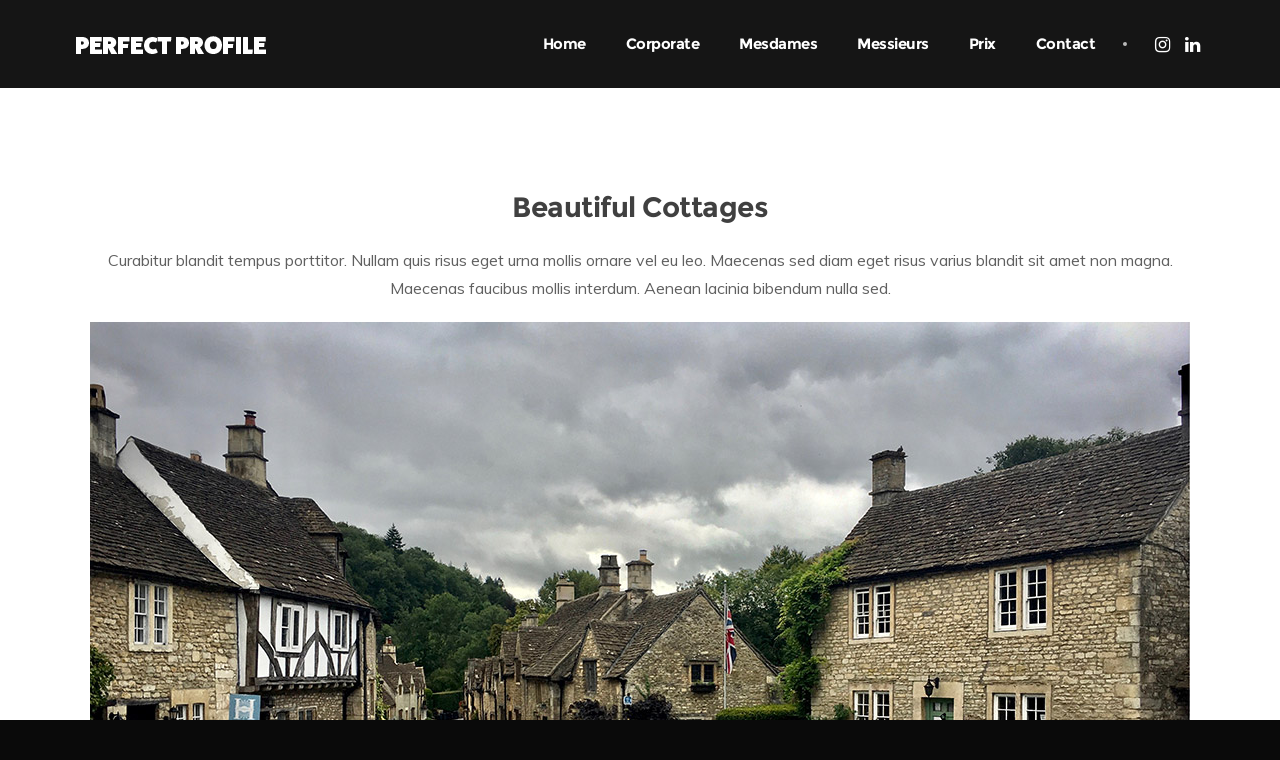

--- FILE ---
content_type: text/html; charset=UTF-8
request_url: https://www.perfect-profile.fr/portfolio/beautiful-cottages-2/
body_size: 7340
content:
<!doctype html>
<html lang="fr-FR">

<head>
	<meta charset="UTF-8">
	<meta name="viewport" content="width=device-width, initial-scale=1, maximum-scale=1">
	<link rel="pingback" href="https://www.perfect-profile.fr/xmlrpc.php" />
	<title>Beautiful Cottages &#8211; Perfect Profile</title>
<link rel='dns-prefetch' href='//fonts.googleapis.com' />
<link rel='dns-prefetch' href='//s.w.org' />
<link rel="alternate" type="application/rss+xml" title="Perfect Profile &raquo; Flux" href="https://www.perfect-profile.fr/feed/" />
<link rel="alternate" type="application/rss+xml" title="Perfect Profile &raquo; Flux des commentaires" href="https://www.perfect-profile.fr/comments/feed/" />
<link rel="alternate" type="application/rss+xml" title="Perfect Profile &raquo; Beautiful Cottages Flux des commentaires" href="https://www.perfect-profile.fr/portfolio/beautiful-cottages-2/feed/" />
		<script type="text/javascript">
			window._wpemojiSettings = {"baseUrl":"https:\/\/s.w.org\/images\/core\/emoji\/13.0.0\/72x72\/","ext":".png","svgUrl":"https:\/\/s.w.org\/images\/core\/emoji\/13.0.0\/svg\/","svgExt":".svg","source":{"concatemoji":"https:\/\/www.perfect-profile.fr\/wp-includes\/js\/wp-emoji-release.min.js?ver=5.5.17"}};
			!function(e,a,t){var n,r,o,i=a.createElement("canvas"),p=i.getContext&&i.getContext("2d");function s(e,t){var a=String.fromCharCode;p.clearRect(0,0,i.width,i.height),p.fillText(a.apply(this,e),0,0);e=i.toDataURL();return p.clearRect(0,0,i.width,i.height),p.fillText(a.apply(this,t),0,0),e===i.toDataURL()}function c(e){var t=a.createElement("script");t.src=e,t.defer=t.type="text/javascript",a.getElementsByTagName("head")[0].appendChild(t)}for(o=Array("flag","emoji"),t.supports={everything:!0,everythingExceptFlag:!0},r=0;r<o.length;r++)t.supports[o[r]]=function(e){if(!p||!p.fillText)return!1;switch(p.textBaseline="top",p.font="600 32px Arial",e){case"flag":return s([127987,65039,8205,9895,65039],[127987,65039,8203,9895,65039])?!1:!s([55356,56826,55356,56819],[55356,56826,8203,55356,56819])&&!s([55356,57332,56128,56423,56128,56418,56128,56421,56128,56430,56128,56423,56128,56447],[55356,57332,8203,56128,56423,8203,56128,56418,8203,56128,56421,8203,56128,56430,8203,56128,56423,8203,56128,56447]);case"emoji":return!s([55357,56424,8205,55356,57212],[55357,56424,8203,55356,57212])}return!1}(o[r]),t.supports.everything=t.supports.everything&&t.supports[o[r]],"flag"!==o[r]&&(t.supports.everythingExceptFlag=t.supports.everythingExceptFlag&&t.supports[o[r]]);t.supports.everythingExceptFlag=t.supports.everythingExceptFlag&&!t.supports.flag,t.DOMReady=!1,t.readyCallback=function(){t.DOMReady=!0},t.supports.everything||(n=function(){t.readyCallback()},a.addEventListener?(a.addEventListener("DOMContentLoaded",n,!1),e.addEventListener("load",n,!1)):(e.attachEvent("onload",n),a.attachEvent("onreadystatechange",function(){"complete"===a.readyState&&t.readyCallback()})),(n=t.source||{}).concatemoji?c(n.concatemoji):n.wpemoji&&n.twemoji&&(c(n.twemoji),c(n.wpemoji)))}(window,document,window._wpemojiSettings);
		</script>
		<style type="text/css">
img.wp-smiley,
img.emoji {
	display: inline !important;
	border: none !important;
	box-shadow: none !important;
	height: 1em !important;
	width: 1em !important;
	margin: 0 .07em !important;
	vertical-align: -0.1em !important;
	background: none !important;
	padding: 0 !important;
}
</style>
	<link rel='stylesheet' id='contact-form-7-css'  href='https://www.perfect-profile.fr/wp-content/plugins/contact-form-7/includes/css/styles.css?ver=5.2.2' type='text/css' media='all' />
<link rel='stylesheet' id='rs-plugin-settings-css'  href='https://www.perfect-profile.fr/wp-content/plugins/revslider/public/assets/css/rs6.css?ver=6.2.22' type='text/css' media='all' />
<style id='rs-plugin-settings-inline-css' type='text/css'>
#rs-demo-id {}
</style>
<link rel='stylesheet' id='ebor-google-font-css'  href='//fonts.googleapis.com/css?family=Muli%3A300%2C300i%2C400%2C400i%2C600%2C600i%2C700%2C700i&#038;ver=1.0.6' type='text/css' media='all' />
<link rel='stylesheet' id='bootstrap-css'  href='https://www.perfect-profile.fr/wp-content/themes/brailie/style/css/bootstrap.min.css?ver=1.0.6' type='text/css' media='all' />
<link rel='stylesheet' id='ebor-plugins-css'  href='https://www.perfect-profile.fr/wp-content/themes/brailie/style/css/plugins.css?ver=1.0.6' type='text/css' media='all' />
<link rel='stylesheet' id='ebor-icons-css'  href='https://www.perfect-profile.fr/wp-content/themes/brailie/style/type/icons.css?ver=1.0.6' type='text/css' media='all' />
<link rel='stylesheet' id='ebor-style-css'  href='https://www.perfect-profile.fr/wp-content/themes/brailie/style.css?ver=1.0.6' type='text/css' media='all' />
<style id='ebor-style-inline-css' type='text/css'>

			body {
			    font-family: Muli;
			    font-weight: 400;
			}
			.navbar {
			    font-family:  Montserrat;
			}
			.cbp-filter-item {
			    font-family:  Muli;
			}
			h1, h2, h3, h4, h5, h6 {
			    font-family: Montserrat;
			    font-weight: 700;
			}
			::-moz-selection {
			    background: #d4f1f7;
			}
			::selection {
			    background: #d4f1f7;
			}
			.overlay.color span.bg {
			    background: rgba(40, 184, 216, 0.8);
			}
			a.hover:hover {
			    border-bottom: 1px solid #1ac7dc;
			}
			a {
			    color: #1ac7dc;
			}
			a:hover,
			a:focus,
			.woocommerce a.remove:hover {
			    text-decoration: none;
			    color: #1ac7dc;
			}
			.color-wrapper {
			    background: #1ac7dc;
			}
			.navbar-nav .nav-link:hover,
			.navbar-nav .nav-link.active,
			.navbar-nav .nav-link.highlighted {
			    color: #1ac7dc;
			}
			.navbar .social-mute a:hover i,
			.woocommerce .star-rating::before,
			.woocommerce .star-rating span::before {
			    color: #1ac7dc;
			}
			.btn,
			.woocommerce #respond input#submit, 
			.woocommerce a.button, 
			.woocommerce button.button, 
			.woocommerce input.button,
			.woocommerce #respond input#submit.alt, 
			.woocommerce a.button.alt, 
			.woocommerce button.button.alt, 
			.woocommerce input.button.alt, 
			.tagcloud .tag-cloud-link {
			    background: #1ac7dc;
			}
			.btn:hover,
			.btn:focus,
			.btn:active,
			.btn.active,
			.woocommerce #respond input#submit:hover, 
			.woocommerce a.button:hover, 
			.woocommerce button.button:hover, 
			.woocommerce input.button:hover,
			.woocommerce #respond input#submit.alt:hover, 
			.woocommerce a.button.alt:hover, 
			.woocommerce button.button.alt:hover, 
			.woocommerce input.button.alt:hover {
			    background: #d63681;
			}
			.btn.btn-border {
			    border: 2px solid #1ac7dc;
			    color: #1ac7dc;
			}
			.btn.btn-border:hover,
			.btn.btn-border:focus,
			.btn.btn-border:active,
			.btn.btn-border.active {
			    border: 2px solid #1ac7dc;
			    background: #1ac7dc;
			    color: #FFF;
			}
			.btn-group .dropdown-menu>li>a:hover,
			.btn-group .dropdown-menu>li>a:focus {
			    color: #1ac7dc;
			}
			.image-list li a:hover {
			    color: #1ac7dc
			}
			.list-group-item.active {
			    background-color: #1ac7dc;
			    border-color: #1ac7dc
			}
			.cbp-filter-item.cbp-filter-item-active,
			.cbp-filter-item:hover {
			    color: #1ac7dc;
			}
			.swiper-container-wrapper .swiper-pagination .swiper-pagination-bullet:hover,
			.swiper-container-wrapper .swiper-pagination .swiper-pagination-bullet.swiper-pagination-bullet-active {
			    background: #1ac7dc
			}
			.post-title a:hover,
			.more:hover,
			.meta a:hover {
			    color: #1ac7dc;
			}
			.post-nav-wrapper a:hover {
			    color: #1ac7dc;
			}
			.sidebox a:not(.btn):hover {
			    color: #1ac7dc
			}
			#comments .info h6 a:hover {
			    color: #1ac7dc;
			}
			.social-mute a:hover i {
			    color: #1ac7dc;
			}
			.inverse-text .social-mute a:hover i {
			    color: rgba(255, 255, 255, 0.75) !important;
			}
			.icon-color {
			    color: #1ac7dc
			}
			.box.box-border:hover,
			.box.box-border:hover:before {
			    border-color: #1ac7dc
			}
			.overlay.caption-dark .meta a:hover {
			    color: #1ac7dc !important;
			}
			.accordion-wrapper.lined .card-header a:not([aria-expanded="false"]), .accordion-wrapper.lined .card-header a:hover, .accordion-wrapper.lined .card-header a.collapsed:hover {
			    color: #1ac7dc;
			    border-color: #1ac7dc;
			}
			.nav-tabs .nav-item.show .nav-link,
			.nav-tabs .nav-item .nav-link:hover,
			.nav-tabs .nav-item .nav-link.active {
			    color: #1ac7dc;
			    border-color: #1ac7dc !important;
			}
			.tooltip-inner {
			    background-color: #1ac7dc;
			}
			.tooltip.bs-tooltip-auto[x-placement^=top] .arrow::before,
			.tooltip.bs-tooltip-top .arrow::before {
			    border-top-color: #1ac7dc;
			}
			.tooltip.bs-tooltip-auto[x-placement^=right] .arrow::before,
			.tooltip.bs-tooltip-right .arrow::before {
			    border-right-color: #1ac7dc;
			}
			.tooltip.bs-tooltip-auto[x-placement^=bottom] .arrow::before,
			.tooltip.bs-tooltip-bottom .arrow::before {
			    border-bottom-color: #1ac7dc;
			}
			.tooltip.bs-tooltip-auto[x-placement^=left] .arrow::before,
			.tooltip.bs-tooltip-left .arrow::before {
			    border-left-color: #1ac7dc;
			}
			textarea:focus,
			textarea.form-control:focus,
			input[type="text"]:focus,
			input[type="password"]:focus,
			input[type="datetime"]:focus,
			input[type="datetime-local"]:focus,
			input[type="date"]:focus,
			input[type="month"]:focus,
			input[type="time"]:focus,
			input[type="week"]:focus,
			input[type="number"]:focus,
			input[type="email"]:focus,
			input[type="url"]:focus,
			input[type="search"]:focus,
			input[type="tel"]:focus,
			input[type="color"]:focus,
			.uneditable-input:focus {
			    border-color: #1ac7dc
			}
			.custom-control-input:active~.custom-control-label::before,
			.custom-checkbox .custom-control-input:checked~.custom-control-label::before,
			.custom-radio .custom-control-input:checked~.custom-control-label::before {
			    background-color: #1ac7dc
			}
			.ratings:after {
			    color: #1ac7dc;
			}
			.pagination ul>li>a:hover,
			.pagination ul>.active>a {
			    color: #1ac7dc;
			}
			.pagination.bordered ul>li>a:hover,
			.pagination.bordered ul>.active>a {
			    color: #1ac7dc;
			}
			.page-navi:not(.bg) a:hover {
			    color: #1ac7dc
			}
			.inverse-text .pagination:not(.bg) ul>li>a:hover,
			.inverse-text .page-navi:not(.bg) a:hover,
			.inverse-text .nav-tabs .nav-link:hover,
			.inverse-text .cbp-filter-item:hover {
			    color: #1ac7dc !important;
			}
			.inverse-text .accordion-wrapper.lined .card-header a:hover,
			.inverse-text .tabs-wrapper:not(.lined) .nav-tabs .nav-link:not(.active):hover {
			    color: #1ac7dc !important;
			    border-color: #1ac7dc !important;
			}
			.inverse-text .box.box-border:hover,
			.inverse-text .box.box-border:hover:before {
			    border-color: #1ac7dc
			}
			.color-default,
			.list-default>li:before,
			.list-default i {
			    color: #1ac7dc !important;
			}
			.bg-default {
			    background-color: #1ac7dc !important;
			}
			.border-default {
			    border-color: #1ac7dc !important;
			}
			.progressbar.default svg path:last-child {
			    stroke: #1ac7dc !important;
			}
			.progressbar.border.default {
			    border-color: #1ac7dc !important;
			}
			.circle.default .progressbar-text {
			    color: #1ac7dc !important;
			}
			@media (min-width: 992px) {
			    .navbar-nav>li>.dropdown-menu {
			        border-top: 2px solid #1ac7dc;
			    }
			}
			.btn-instagram-banner:before {
				content: Follow me @ Instagram;
			}
			.light-wrapper {
			    background: #ffffff;
			}
			.gray-wrapper {
			    background: #f7f8fc;
			}
			.dark-wrapper {
			    background: #181818;
			}
			footer.dark-wrapper {
			    background: #151515;
			}
			.sub-footer.dark-wrapper {
			    background: #111111;
			}
		
</style>
<script type='text/javascript' src='https://www.perfect-profile.fr/wp-includes/js/jquery/jquery.js?ver=1.12.4-wp' id='jquery-core-js'></script>
<script type='text/javascript' src='https://www.perfect-profile.fr/wp-content/plugins/revslider/public/assets/js/rbtools.min.js?ver=6.2.22' id='tp-tools-js'></script>
<script type='text/javascript' src='https://www.perfect-profile.fr/wp-content/plugins/revslider/public/assets/js/rs6.min.js?ver=6.2.22' id='revmin-js'></script>
<link rel="https://api.w.org/" href="https://www.perfect-profile.fr/wp-json/" /><link rel="EditURI" type="application/rsd+xml" title="RSD" href="https://www.perfect-profile.fr/xmlrpc.php?rsd" />
<link rel="wlwmanifest" type="application/wlwmanifest+xml" href="https://www.perfect-profile.fr/wp-includes/wlwmanifest.xml" /> 
<link rel='prev' title='Surreal Shots' href='https://www.perfect-profile.fr/portfolio/surreal-shots-2-2/' />
<link rel='next' title='Lovely Cats' href='https://www.perfect-profile.fr/portfolio/lovely-cats-2/' />
<meta name="generator" content="WordPress 5.5.17" />
<link rel="canonical" href="https://www.perfect-profile.fr/portfolio/beautiful-cottages-2/" />
<link rel='shortlink' href='https://www.perfect-profile.fr/?p=2940' />
<link rel="alternate" type="application/json+oembed" href="https://www.perfect-profile.fr/wp-json/oembed/1.0/embed?url=https%3A%2F%2Fwww.perfect-profile.fr%2Fportfolio%2Fbeautiful-cottages-2%2F" />
<link rel="alternate" type="text/xml+oembed" href="https://www.perfect-profile.fr/wp-json/oembed/1.0/embed?url=https%3A%2F%2Fwww.perfect-profile.fr%2Fportfolio%2Fbeautiful-cottages-2%2F&#038;format=xml" />
<style type="text/css">.recentcomments a{display:inline !important;padding:0 !important;margin:0 !important;}</style><meta name="generator" content="Powered by WPBakery Page Builder - drag and drop page builder for WordPress."/>
<style type="text/css" id="custom-background-css">
body.custom-background { background-color: #0a0a0a; }
</style>
	<meta name="generator" content="Powered by Slider Revolution 6.2.22 - responsive, Mobile-Friendly Slider Plugin for WordPress with comfortable drag and drop interface." />
<link rel="icon" href="https://www.perfect-profile.fr/wp-content/uploads/2020/09/cropped-Perfect-Profile-Portrait-professionnel-Paris-Icone-Dark-512x512-1-1-32x32.jpg" sizes="32x32" />
<link rel="icon" href="https://www.perfect-profile.fr/wp-content/uploads/2020/09/cropped-Perfect-Profile-Portrait-professionnel-Paris-Icone-Dark-512x512-1-1-192x192.jpg" sizes="192x192" />
<link rel="apple-touch-icon" href="https://www.perfect-profile.fr/wp-content/uploads/2020/09/cropped-Perfect-Profile-Portrait-professionnel-Paris-Icone-Dark-512x512-1-1-180x180.jpg" />
<meta name="msapplication-TileImage" content="https://www.perfect-profile.fr/wp-content/uploads/2020/09/cropped-Perfect-Profile-Portrait-professionnel-Paris-Icone-Dark-512x512-1-1-270x270.jpg" />
<script type="text/javascript">function setREVStartSize(e){
			//window.requestAnimationFrame(function() {				 
				window.RSIW = window.RSIW===undefined ? window.innerWidth : window.RSIW;	
				window.RSIH = window.RSIH===undefined ? window.innerHeight : window.RSIH;	
				try {								
					var pw = document.getElementById(e.c).parentNode.offsetWidth,
						newh;
					pw = pw===0 || isNaN(pw) ? window.RSIW : pw;
					e.tabw = e.tabw===undefined ? 0 : parseInt(e.tabw);
					e.thumbw = e.thumbw===undefined ? 0 : parseInt(e.thumbw);
					e.tabh = e.tabh===undefined ? 0 : parseInt(e.tabh);
					e.thumbh = e.thumbh===undefined ? 0 : parseInt(e.thumbh);
					e.tabhide = e.tabhide===undefined ? 0 : parseInt(e.tabhide);
					e.thumbhide = e.thumbhide===undefined ? 0 : parseInt(e.thumbhide);
					e.mh = e.mh===undefined || e.mh=="" || e.mh==="auto" ? 0 : parseInt(e.mh,0);		
					if(e.layout==="fullscreen" || e.l==="fullscreen") 						
						newh = Math.max(e.mh,window.RSIH);					
					else{					
						e.gw = Array.isArray(e.gw) ? e.gw : [e.gw];
						for (var i in e.rl) if (e.gw[i]===undefined || e.gw[i]===0) e.gw[i] = e.gw[i-1];					
						e.gh = e.el===undefined || e.el==="" || (Array.isArray(e.el) && e.el.length==0)? e.gh : e.el;
						e.gh = Array.isArray(e.gh) ? e.gh : [e.gh];
						for (var i in e.rl) if (e.gh[i]===undefined || e.gh[i]===0) e.gh[i] = e.gh[i-1];
											
						var nl = new Array(e.rl.length),
							ix = 0,						
							sl;					
						e.tabw = e.tabhide>=pw ? 0 : e.tabw;
						e.thumbw = e.thumbhide>=pw ? 0 : e.thumbw;
						e.tabh = e.tabhide>=pw ? 0 : e.tabh;
						e.thumbh = e.thumbhide>=pw ? 0 : e.thumbh;					
						for (var i in e.rl) nl[i] = e.rl[i]<window.RSIW ? 0 : e.rl[i];
						sl = nl[0];									
						for (var i in nl) if (sl>nl[i] && nl[i]>0) { sl = nl[i]; ix=i;}															
						var m = pw>(e.gw[ix]+e.tabw+e.thumbw) ? 1 : (pw-(e.tabw+e.thumbw)) / (e.gw[ix]);					
						newh =  (e.gh[ix] * m) + (e.tabh + e.thumbh);
					}				
					if(window.rs_init_css===undefined) window.rs_init_css = document.head.appendChild(document.createElement("style"));					
					document.getElementById(e.c).height = newh+"px";
					window.rs_init_css.innerHTML += "#"+e.c+"_wrapper { height: "+newh+"px }";				
				} catch(e){
					console.log("Failure at Presize of Slider:" + e)
				}					   
			//});
		  };</script>
		<style type="text/css" id="wp-custom-css">
			@import url('https://fonts.googleapis.com/css?family=IBM+Plex+Sans+Condensed:400,500,600,700|EB+Garamond:400,500,600,700');		</style>
		<noscript><style> .wpb_animate_when_almost_visible { opacity: 1; }</style></noscript></head>

<body class="portfolio-template-default single single-portfolio postid-2940 single-format-standard custom-background wpb-js-composer js-comp-ver-6.3.0 vc_responsive">

<div class="content-wrapper no-margin">
  
<nav class="navbar solid nav-wrapper-dark inverse-text navbar-expand-lg">
	<div class="container">
		
<div class="navbar-header">

	<div class="navbar-brand">
		<a href="https://www.perfect-profile.fr/">
			<img 
				src="#" 
				srcset="https://www.perfect-profile.fr/wp-content/uploads/2020/09/Perfect-Profile-Portrait-professionnel-Paris-Logo-Light-200x24-1.png 1x, https://www.perfect-profile.fr/wp-content/uploads/2020/09/Perfect-Profile-Portrait-professionnel-Paris-Logo-Light-Retina-400x48-1.png 2x" 
				alt="Perfect Profile" 
				class="logo-light"
			/>
			<img 
				src="#" 
				srcset="https://www.perfect-profile.fr/wp-content/uploads/2020/09/Perfect-Profile-Portrait-professionnel-Paris-Logo-Dark-200x24-1.png 1x, https://www.perfect-profile.fr/wp-content/uploads/2020/09/Perfect-Profile-Portrait-professionnel-Paris-Logo-Dark-Retina-400x48-1.png 2x" 
				alt="Perfect Profile" 
				class="logo-dark"
			/>
		</a>
	</div>
	
	<div class="navbar-hamburger ml-auto d-lg-none d-xl-none">
		<button class="hamburger animate" data-toggle="collapse" data-target=".navbar-collapse"><span></span></button>
	</div> 
	
</div><!-- /.navbar-header --><div class="navbar-collapse collapse">
	
	<ul class="nav navbar-nav ml-auto"><li itemscope="itemscope" itemtype="https://www.schema.org/SiteNavigationElement" id="menu-item-4028" class="menu-item menu-item-type-post_type menu-item-object-page menu-item-home menu-item-4028 nav-item"><a title="Home" href="https://www.perfect-profile.fr/" class="nav-link scroll">Home</a></li>
<li itemscope="itemscope" itemtype="https://www.schema.org/SiteNavigationElement" id="menu-item-3713" class="menu-item menu-item-type-post_type menu-item-object-page menu-item-3713 nav-item"><a title="Corporate" href="https://www.perfect-profile.fr/corporate/" class="nav-link scroll">Corporate</a></li>
<li itemscope="itemscope" itemtype="https://www.schema.org/SiteNavigationElement" id="menu-item-3715" class="menu-item menu-item-type-post_type menu-item-object-page menu-item-3715 nav-item"><a title="Mesdames" href="https://www.perfect-profile.fr/mesdames/" class="nav-link scroll">Mesdames</a></li>
<li itemscope="itemscope" itemtype="https://www.schema.org/SiteNavigationElement" id="menu-item-3714" class="menu-item menu-item-type-post_type menu-item-object-page menu-item-3714 nav-item"><a title="Messieurs" href="https://www.perfect-profile.fr/messieurs/" class="nav-link scroll">Messieurs</a></li>
<li itemscope="itemscope" itemtype="https://www.schema.org/SiteNavigationElement" id="menu-item-4030" class="menu-item menu-item-type-post_type menu-item-object-page menu-item-4030 nav-item"><a title="Prix" href="https://www.perfect-profile.fr/prix/" class="nav-link scroll">Prix</a></li>
<li itemscope="itemscope" itemtype="https://www.schema.org/SiteNavigationElement" id="menu-item-3987" class="menu-item menu-item-type-post_type menu-item-object-page menu-item-3987 nav-item"><a title="Contact" href="https://www.perfect-profile.fr/contact/" class="nav-link scroll">Contact</a></li>
</ul>	
	<div class="navbar-divider"></div>
	
	<ul class="social social-mute social-s">
	
					<li>
						<a href="https://www.instagram.com/kossaproductions" target="_blank">
							<i class="fa fa-instagram"></i>
						</a>
					</li>
				
					<li>
						<a href="https://www.linkedin.com/in/julien-tavitian-kossarov" target="_blank">
							<i class="fa fa-linkedin"></i>
						</a>
					</li>
				</ul>			
</div><!--/.nav-collapse -->	</div><!-- /.container --> 
</nav><!-- /.navbar -->
<div class="wrapper light-wrapper">
	
	<div class="container inner">
		<h1 class="section-title text-center">Beautiful Cottages</h1><p style="text-align: center;">Curabitur blandit tempus porttitor. Nullam quis risus eget urna mollis ornare vel eu leo. Maecenas sed diam eget risus varius blandit sit amet non magna. Maecenas faucibus mollis interdum. Aenean lacinia bibendum nulla sed.</p>
<p><img loading="lazy" class="aligncenter size-full wp-image-2082" src="http://www.perfect-profile.fr/wp-content/uploads/2018/07/tg5-1.jpg" alt="" width="1100" height="619" /><img loading="lazy" class="aligncenter size-full wp-image-2081" src="http://www.perfect-profile.fr/wp-content/uploads/2018/07/tg5-2.jpg" alt="" width="640" height="800" /><img loading="lazy" class="aligncenter size-full wp-image-2080" src="http://www.perfect-profile.fr/wp-content/uploads/2018/07/tg5-3.jpg" alt="" width="1016" height="800" /><img loading="lazy" class="aligncenter size-full wp-image-2079" src="http://www.perfect-profile.fr/wp-content/uploads/2018/07/tg5-4.jpg" alt="" width="1000" height="664" /><img loading="lazy" class="aligncenter size-full wp-image-2078" src="http://www.perfect-profile.fr/wp-content/uploads/2018/07/tg5-5.jpg" alt="" width="1100" height="731" /><img loading="lazy" class="aligncenter size-full wp-image-2077" src="http://www.perfect-profile.fr/wp-content/uploads/2018/07/tg5-6.jpg" alt="" width="1050" height="700" /><img loading="lazy" class="aligncenter size-full wp-image-2076" src="http://www.perfect-profile.fr/wp-content/uploads/2018/07/tg5-7.jpg" alt="" width="1000" height="667" /><img loading="lazy" class="aligncenter size-full wp-image-2075" src="http://www.perfect-profile.fr/wp-content/uploads/2018/07/tg5-8.jpg" alt="" width="1000" height="667" /><img loading="lazy" class="aligncenter size-full wp-image-2074" src="http://www.perfect-profile.fr/wp-content/uploads/2018/07/tg5-9.jpg" alt="" width="599" height="900" /><img loading="lazy" class="aligncenter size-full wp-image-2073" src="http://www.perfect-profile.fr/wp-content/uploads/2018/07/tg5-10.jpg" alt="" width="1100" height="795" /></p>
<div class="clearfix"></div>	</div><!-- /.container --> 
	
	
<div class="space20"></div>

<div class="container">
	<ul class="basic-gallery text-center">
		<li data-aos="fade-up"><img width="1100" height="619" src="https://www.perfect-profile.fr/wp-content/uploads/2018/07/tg5-1.jpg" class="attachment-full size-full" alt="" loading="lazy" /></li><li data-aos="fade-up"><img width="640" height="800" src="https://www.perfect-profile.fr/wp-content/uploads/2018/07/tg5-2.jpg" class="attachment-full size-full" alt="" loading="lazy" /></li><li data-aos="fade-up"><img width="1016" height="800" src="https://www.perfect-profile.fr/wp-content/uploads/2018/07/tg5-3.jpg" class="attachment-full size-full" alt="" loading="lazy" /></li><li data-aos="fade-up"><img width="1000" height="664" src="https://www.perfect-profile.fr/wp-content/uploads/2018/07/tg5-4.jpg" class="attachment-full size-full" alt="" loading="lazy" /></li><li data-aos="fade-up"><img width="1100" height="731" src="https://www.perfect-profile.fr/wp-content/uploads/2018/07/tg5-5.jpg" class="attachment-full size-full" alt="" loading="lazy" /></li><li data-aos="fade-up"><img width="1050" height="700" src="https://www.perfect-profile.fr/wp-content/uploads/2018/07/tg5-6.jpg" class="attachment-full size-full" alt="" loading="lazy" /></li><li data-aos="fade-up"><img width="1000" height="667" src="https://www.perfect-profile.fr/wp-content/uploads/2018/07/tg5-7.jpg" class="attachment-full size-full" alt="" loading="lazy" /></li><li data-aos="fade-up"><img width="1000" height="667" src="https://www.perfect-profile.fr/wp-content/uploads/2018/07/tg5-8.jpg" class="attachment-full size-full" alt="" loading="lazy" /></li><li data-aos="fade-up"><img width="599" height="900" src="https://www.perfect-profile.fr/wp-content/uploads/2018/07/tg5-9.jpg" class="attachment-full size-full" alt="" loading="lazy" /></li><li data-aos="fade-up"><img width="1100" height="795" src="https://www.perfect-profile.fr/wp-content/uploads/2018/07/tg5-10.jpg" class="attachment-full size-full" alt="" loading="lazy" /></li>	</ul>
</div>

	
</div><!-- /.wrapper -->
  

<div class="wrapper gray-wrapper navigation">
	<div class="container inner pt-70 pb-60 d-flex">
		
					<a href="https://www.perfect-profile.fr/portfolio/surreal-shots-2-2/" class="btn btn-full-rounded btn-icon btn-icon-left">
				<i class="fa fa-angle-double-left"></i>
				Prev Project			</a> 
					
					<a href="https://www.perfect-profile.fr/portfolio/lovely-cats-2/" class="btn btn-full-rounded btn-icon btn-icon-right">
				Next Project				<i class="fa fa-angle-double-right"></i>
			</a>
				
		<div class="btn-group share-button ml-auto">
			<a href="#" class="btn btn-full-rounded btn-icon btn-icon-left btn-red dropdown-toggle" data-toggle="dropdown">
				<i class="fa fa-heart"></i>
				Share			</a>
			<ul class="dropdown-menu">
				<li>
					<a href="#" class="goodshare" data-type="fb"><i class="fa fa-facebook"></i>Facebook</a>
				</li>
				<li>
					<a href="#" class="goodshare" data-type="tw"><i class="fa fa-twitter"></i>Twitter</a>
				</li>
				<li>
					<a href="#" class="goodshare" data-type="pt"><i class="fa fa-pinterest"></i>Pinterest</a>
				</li>
				<li>
					<a href="#" class="goodshare" data-type="gp"><i class="fa fa-google-plus"></i>Google+</a>
				</li>
				<li>
					<a href="#" class="goodshare" data-type="tm"><i class="fa fa-tumblr"></i>Tumblr</a>
				</li>
			</ul><!-- /.dropdown-menu -->
		</div><!-- /.btn-group -->
		
	</div><!-- /.container -->
</div><!-- /.wrapper --><footer class="dark-wrapper inverse-text">
	<div class="sub-footer">
		<div class="container inner text-center"> 
		
			
<div class="footer-logo">
	<img 
		src="#" 
		srcset="https://www.perfect-profile.fr/wp-content/uploads/2020/09/Perfect-Profile-Portrait-professionnel-Paris-Logo-Light-200x24-1.png 1x, https://www.perfect-profile.fr/wp-content/uploads/2020/09/Perfect-Profile-Portrait-professionnel-Paris-Logo-Light-Retina-400x48-1.png 2x" 
		alt="Perfect Profile" 
		class="logo-light"
	/>
	<img 
		src="#" 
		srcset="https://www.perfect-profile.fr/wp-content/uploads/2020/09/Perfect-Profile-Portrait-professionnel-Paris-Logo-Dark-200x24-1.png 1x, https://www.perfect-profile.fr/wp-content/uploads/2020/09/Perfect-Profile-Portrait-professionnel-Paris-Logo-Dark-Retina-400x48-1.png 2x" 
		alt="Perfect Profile" 
		class="logo-dark"
	/>
</div>			
			<div class="space25"></div>
			
			<p>© Copyright 2022 Perfect Profile - <a href="https://www.perfect-profile.fr/mentions-legales/">Mentions légales</a>.</p>
			
			<div class="space30"></div>
			
			<ul class="social social-bg social-s">
	
					<li>
						<a href="https://www.instagram.com/kossaproductions" target="_blank">
							<i class="fa fa-instagram"></i>
						</a>
					</li>
				
					<li>
						<a href="https://www.linkedin.com/in/julien-tavitian-kossarov" target="_blank">
							<i class="fa fa-linkedin"></i>
						</a>
					</li>
				</ul>		
		</div><!-- /.container --> 
	</div><!-- /.sub-footer --> 
</footer>  
</div><!-- /.content-wrapper --> 

<a href="#0" class="slide-portfolio-item-content-close"></a>

<div class="modal inverse-text modal-transparent faded right-click-modal" id="myModal9999" tabindex="-1" role="dialog">
	
	<a href="#" class="modal-close" data-dismiss="modal" aria-label="Close"></a>
	
	<div class="modal-dialog modal-lg align-self-center mx-auto" role="document">
		<div class="modal-content text-center">
			
			<h2><div>© Copyright ! Il est temps d'avoir le votre.</div>
<a class="btn btn-full-rounded" href="https://www.perfect-profile.fr/contact/">Contact</a></h2>

		</div>
	</div>
	
</div><!--/.modal --><script type='text/javascript' id='contact-form-7-js-extra'>
/* <![CDATA[ */
var wpcf7 = {"apiSettings":{"root":"https:\/\/www.perfect-profile.fr\/wp-json\/contact-form-7\/v1","namespace":"contact-form-7\/v1"}};
/* ]]> */
</script>
<script type='text/javascript' src='https://www.perfect-profile.fr/wp-content/plugins/contact-form-7/includes/js/scripts.js?ver=5.2.2' id='contact-form-7-js'></script>
<script type='text/javascript' src='https://www.perfect-profile.fr/wp-content/themes/brailie/style/js/popper.min.js?ver=1.0.6' id='jquery-popper-js'></script>
<script type='text/javascript' src='https://www.perfect-profile.fr/wp-content/themes/brailie/style/js/goodshare.js?ver=1.0.6' id='jquery-goodshare-js'></script>
<script type='text/javascript' src='https://www.perfect-profile.fr/wp-content/themes/brailie/style/js/bootstrap.min.js?ver=1.0.6' id='bootstrap-js'></script>
<script type='text/javascript' src='https://www.perfect-profile.fr/wp-content/themes/brailie/style/js/smartmenus.js?ver=1.0.6' id='smartmenus-js'></script>
<script type='text/javascript' src='https://www.perfect-profile.fr/wp-content/themes/brailie/style/js/collage-plus.js?ver=1.0.6' id='collage-plus-js'></script>
<script type='text/javascript' src='https://www.perfect-profile.fr/wp-content/themes/brailie/style/js/footer-reveal.js?ver=1.0.6' id='footer-reveal-js'></script>
<script type='text/javascript' src='https://www.perfect-profile.fr/wp-content/themes/brailie/style/js/iscroll.js?ver=1.0.6' id='iscroll-js'></script>
<script type='text/javascript' src='https://www.perfect-profile.fr/wp-content/themes/brailie/style/js/backstretch.js?ver=1.0.6' id='backstretch-js'></script>
<script type='text/javascript' src='https://www.perfect-profile.fr/wp-content/themes/brailie/style/js/easing.js?ver=1.0.6' id='easing-js'></script>
<script type='text/javascript' src='https://www.perfect-profile.fr/wp-content/themes/brailie/style/js/slide-portfolio.js?ver=1.0.6' id='slide-portfolio-js'></script>
<script type='text/javascript' src='https://www.perfect-profile.fr/wp-content/themes/brailie/style/js/cocoen.js?ver=1.0.6' id='cocoen-js'></script>
<script type='text/javascript' src='https://www.perfect-profile.fr/wp-content/themes/brailie/style/js/swiper.js?ver=1.0.6' id='swiper-js'></script>
<script type='text/javascript' src='https://www.perfect-profile.fr/wp-content/themes/brailie/style/js/images-loaded.js?ver=1.0.6' id='images-loaded-js'></script>
<script type='text/javascript' src='https://www.perfect-profile.fr/wp-content/plugins/js_composer/assets/lib/bower/isotope/dist/isotope.pkgd.min.js?ver=6.3.0' id='isotope-js'></script>
<script type='text/javascript' src='https://www.perfect-profile.fr/wp-content/themes/brailie/style/js/flickr-feed.js?ver=1.0.6' id='flickr-feed-js'></script>
<script type='text/javascript' src='https://www.perfect-profile.fr/wp-content/themes/brailie/style/js/typer.js?ver=1.0.6' id='typer-js'></script>
<script type='text/javascript' src='https://www.perfect-profile.fr/wp-content/themes/brailie/style/js/mousewheel.js?ver=1.0.6' id='mousehweel-js'></script>
<script type='text/javascript' src='https://www.perfect-profile.fr/wp-content/themes/brailie/style/js/lightwheel.js?ver=1.0.6' id='lightwheel-js'></script>
<script type='text/javascript' src='https://www.perfect-profile.fr/wp-content/themes/brailie/style/js/scrollup.js?ver=1.0.6' id='scrollup-js'></script>
<script type='text/javascript' src='https://www.perfect-profile.fr/wp-content/themes/brailie/style/js/countdown.js?ver=1.0.6' id='countdown-js'></script>
<script type='text/javascript' src='https://www.perfect-profile.fr/wp-content/themes/brailie/style/js/progressbar.js?ver=1.0.6' id='progressbar-js'></script>
<script type='text/javascript' src='https://www.perfect-profile.fr/wp-content/themes/brailie/style/js/counter-up.js?ver=1.0.6' id='counter-up-js'></script>
<script type='text/javascript' src='https://www.perfect-profile.fr/wp-content/themes/brailie/style/js/waypoints.js?ver=1.0.6' id='waypoints-js'></script>
<script type='text/javascript' src='https://www.perfect-profile.fr/wp-content/themes/brailie/style/js/plyr.js?ver=1.0.6' id='plyr-js'></script>
<script type='text/javascript' src='https://www.perfect-profile.fr/wp-content/themes/brailie/style/js/aos.js?ver=1.0.6' id='aos-js'></script>
<script type='text/javascript' src='https://www.perfect-profile.fr/wp-content/themes/brailie/style/js/picturefill.js?ver=1.0.6' id='picturefill-js'></script>
<script type='text/javascript' src='https://www.perfect-profile.fr/wp-content/themes/brailie/style/js/hamburger.js?ver=1.0.6' id='hamburger-js'></script>
<script type='text/javascript' src='https://www.perfect-profile.fr/wp-content/themes/brailie/style/js/headhesive.js?ver=1.0.6' id='headhesive-js'></script>
<script type='text/javascript' src='https://www.perfect-profile.fr/wp-content/themes/brailie/style/js/cube-portfolio.js?ver=1.0.6' id='cube-portfolio-js'></script>
<script type='text/javascript' id='ebor-scripts-js-extra'>
/* <![CDATA[ */
var brailie_data = {"use_right_click_protection":"yes","smooth_scroll_offset":"90"};
/* ]]> */
</script>
<script type='text/javascript' src='https://www.perfect-profile.fr/wp-content/themes/brailie/style/js/scripts.js?ver=1.0.6' id='ebor-scripts-js'></script>
<script type='text/javascript' src='https://www.perfect-profile.fr/wp-includes/js/comment-reply.min.js?ver=5.5.17' id='comment-reply-js'></script>
<script type='text/javascript' src='https://www.perfect-profile.fr/wp-includes/js/wp-embed.min.js?ver=5.5.17' id='wp-embed-js'></script>
</body>
</html>

--- FILE ---
content_type: application/javascript
request_url: https://www.perfect-profile.fr/wp-content/themes/brailie/style/js/slide-portfolio.js?ver=1.0.6
body_size: 725
content:
jQuery(document).ready(function($){
	var is_firefox = navigator.userAgent.indexOf('Firefox') > -1;

	//open team-member bio
	$('#slide-portfolio').find('a.slide-portfolio-item').on('click', function(event){
		event.preventDefault();
		var selected_member = $(this).data('type');
		$('.slide-portfolio-item-content.'+selected_member+' img').each(function(){
			jQuery(this).attr('src', jQuery(this).attr('data-src'));
		});
		$('.slide-portfolio-item-content.'+selected_member+'').addClass('slide-in');
		$('.slide-portfolio-item-content-close').addClass('is-visible');
		$('.banner--stick').addClass('d-none');

		// firefox transitions break when parent overflow is changed, so we need to wait for the end of the trasition to give the body an overflow hidden
		if( is_firefox ) {
			$('main').addClass('slide-out').one('webkitTransitionEnd otransitionend oTransitionEnd msTransitionEnd transitionend', function(){
				$('body').addClass('overflow-hidden');
			});
		} else {
			$('main').addClass('slide-out');
			$('body').addClass('overflow-hidden');
		}		
		var $elements = jQuery('[data-vc-full-width="true"]');
		jQuery(document).trigger("vc-full-width-row", $elements);
		//jQuery(window).trigger('resize');
	});

	//close team-member bio
	$(document).on('click', '.slide-portfolio-overlay, .slide-portfolio-item-content-close', function(event){
		event.preventDefault();
		$('.slide-portfolio-item-content').removeClass('slide-in');
		$('.slide-portfolio-item-content-close').removeClass('is-visible');
		$('.banner--stick').removeClass('d-none');

		if( is_firefox ) {
			$('main').removeClass('slide-out').one('webkitTransitionEnd otransitionend oTransitionEnd msTransitionEnd transitionend', function(){
				$('body').removeClass('overflow-hidden');
			});
		} else {
			$('main').removeClass('slide-out');
			$('body').removeClass('overflow-hidden');
		}
		var $elements = jQuery('[data-vc-full-width="true"]');
		jQuery(document).trigger("vc-full-width-row", $elements);
		//jQuery(window).trigger('resize');
	});
});

if (jQuery("[data-type^='slide-portfolio-item-']").length > 0) {
	jQuery(".content-wrapper").replaceWith(function() { 
		if (!jQuery(".slide-portfolio-overlay").length > 0) {
			var overlay = "<div class='slide-portfolio-overlay'></div>";
		} else {
			var overlay = '';
		}
		if (!jQuery(".slide-portfolio-item-content-close").length > 0) {
			var closer = "<a href='#0' class='slide-portfolio-item-content-close'></a>";
		} else {
			var closer = '';
		}
		return "<main class='content-wrapper'>" + this.innerHTML + overlay + "</main>"; 
		console.log(this.innerHTML);
	});
}

--- FILE ---
content_type: application/javascript
request_url: https://www.perfect-profile.fr/wp-content/themes/brailie/style/js/scripts.js?ver=1.0.6
body_size: 6609
content:
jQuery(document).ready(function() {
    'use strict';
	
    /*-----------------------------------------------------------------------------------*/
    /*  WordPress Stuff
    /*-----------------------------------------------------------------------------------*/
    var $slideportfolioitems = jQuery('.slide-portfolio-item-content');
    $slideportfolioitems.each(function() {
        jQuery(this).appendTo('body');
    });
    jQuery('p:empty').remove();
    
    var $items = jQuery('.wpcf7-list-item');
    $items.each(function() {
        var $label = jQuery(this).children('label'),
            $input = $label.children('input'),
            $indct = jQuery('<span class="custom-control-indicator"></span>'),
            $desc = $label.children('.wpcf7-list-item-label');
        var type = $input.attr('type');
        $label.addClass('custom-control custom-'+type);
        $input.addClass('custom-control-input');
        $desc.addClass('custom-control-description custom-control-label');
        $input.after($indct);
    });

    //Responsive Embeds
    jQuery('.embed-responsive').addClass('embed-responsive-item');
	
	// Select Wrap
	jQuery('select').addClass('custom-select').wrap('<div class="form-group custom-select-wrapper mb-0" />');
	
	// Proofing Gallery
	jQuery('body').on( 'click', '.proof-ticker', function(){
		var $parent = jQuery(this).parents('.cbp-item');
		if( $parent.hasClass( 'photo-selected' ) ){
			$parent.removeClass( 'photo-selected' ).addClass( 'photo-rejected' );
		} else {
			$parent.removeClass( 'photo-rejected' ).addClass( 'photo-selected' );
		}
	});
	
	// Right click protection
	if( brailie_data.use_right_click_protection == 'yes' ){
		jQuery('body').on('contextmenu', 'img', function(e){ 
			jQuery('#myModal9999').modal('show');
			return false;
		});
	}

    // Gather and move modals to outside of content area 
    jQuery(".modal.inverse-text").each(function(){
        jQuery(this).detach().appendTo('.content-wrapper');
    });

    // JS Based filters for Image Gallery block
    jQuery('[id^=image-gallery-]').each(function() {
		
        jQuery('.cbp-item[data-item-filter]').each(function() {
			
			var $this       = jQuery(this),
				filterToAdd = $this.attr('data-item-filter').replace(/\s+/g, '-').toLowerCase();
				
            $this.addClass(filterToAdd);
			
        });            

        var filters = jQuery(this).find("[id^=cube-grid] [data-item-filter]").map(function(){
            return '<div data-filter=".'+jQuery(this).attr('data-item-filter').replace(/\s+/g, '-').toLowerCase()+'"  class="cbp-filter-item">' + jQuery(this).attr('data-item-filter') + '</div>';
        }).get().join("");

        jQuery(this).find('.cbp-filter-container > div:last').after(filters);

        jQuery('.cbp-filter-item').each(function() {
            var href = jQuery(this).attr('data-filter');
            jQuery("[data-filter='"+href+"']:not(:first)").remove();
        });
       
    });

    // JS Based wrapping for tabbed media player
    jQuery('[id^=tabbed-media-player-]').each(function() {

        var filters = jQuery(this).find("[data-item-tab-filter-name]").map(function(){
            var okName = jQuery(this).attr('data-item-tab-filter-name').substring(1);
            return '<li class="nav-item"><a class="nav-link" data-toggle="tab" href="'+jQuery(this).attr('data-item-tab-filter-id')+'">'+okName+'</a></li>';
        }).get().join("");

        jQuery(this).find('.tabbed-filter-holder').html(filters);

        jQuery('[id^=tabbed-media-player-] .nav-link').each(function() {
            var href = jQuery(this).attr('href');
            jQuery("[href='"+href+"']:not(:first)").parent().remove();
        });

        jQuery('.tabbed-filter-holder li:first a').addClass('active');

        var yourArray = [];
        jQuery('[data-item-tab-filter-id]').each(function() {
            yourArray.push(jQuery(this).attr('data-item-tab-filter-id').split(' ')[0]);
        });

        var filteredArr = yourArray.filter(function(item, index) {
          if (yourArray.indexOf(item) == index)
            return item;
        });

        jQuery.each(filteredArr, function( key, value ) {
            var okID = value.substring(1);
            jQuery('[data-item-tab-filter-id="'+value+'"]').wrapAll('<div class="tab-pane fade" id="'+okID+'"><div data-aos="fade"><div class="tiles"><div class="items row"></div></div></div></div>');
        });       

        jQuery('.tab-content .tab-pane:first-of-type').addClass('active show');

    });

    /*-----------------------------------------------------------------------------------*/
    /*	STICKY HEADER
    /*-----------------------------------------------------------------------------------*/
    if (jQuery(".navbar").length) {
        var options = {
            offset: 350,
            offsetSide: 'top',
            classes: {
                clone: 'banner--clone fixed',
                stick: 'banner--stick',
                unstick: 'banner--unstick'
            },
            onStick: function() {
                jQuery(jQuery.SmartMenus.Bootstrap.init);
            },
            onUnstick: function() {
                jQuery('.navbar .btn-group').removeClass('open');
            }
        };
        var banner = new Headhesive('.navbar', options);
    }
	
    /*-----------------------------------------------------------------------------------*/
    /*	HAMBURGER MENU ICON
    /*-----------------------------------------------------------------------------------*/
	jQuery(".hamburger.animate").on( "click", function() {
        jQuery(".hamburger.animate").toggleClass("active");
    });
    jQuery('.onepage .navbar .nav li a').on('click', function() {
        jQuery('.navbar .navbar-collapse.show').collapse('hide');
        jQuery('.hamburger.animate').removeClass('active');
    });
    
    /*-----------------------------------------------------------------------------------*/
    /*	INSTAGRAM
    /*-----------------------------------------------------------------------------------*/
	var swiperinstagram1 = new Swiper('.swiper-instagram', {
	    slidesPerView: 5,
	    breakpoints: {
	        520: {
	            slidesPerView: 2
	        },
	        768: {
	            slidesPerView: 3
	        },
	        1000: {
	            slidesPerView: 4 
	        }
	    },
	    spaceBetween: 10,
	    grabCursor: true,
	    pagination: {
	        el: '.swiper-instagram-pagination',
	        clickable: true,
	    },
	});
	var swiperinstagram2 = new Swiper('.swiper-instagram2', {
        slidesPerView: 7,
        spaceBetween: 0,
        grabCursor: true,
        breakpoints: {
            520: {
                slidesPerView: 2
            },
            768: {
                slidesPerView: 3
            },
            1000: {
                slidesPerView: 4 
            },
            1680: {
                slidesPerView: 5 
            },
            1920: {
                slidesPerView: 6 
            }
        },
        pagination: {
            el: '.swiper-instagram-pagination2',
            clickable: true,
        },
    });
	
	/*-----------------------------------------------------------------------------------*/
	/*	FLICKR
	/*-----------------------------------------------------------------------------------*/
	jQuery('#flickrfeed').each(function(){
		var $this  = jQuery(this),
			$count = $this.attr('data-count'),
			$id    = $this.attr('data-id');
		
		$this.jflickrfeed({
		    limit: $count,
		    qstrings: {
		        id: $id
		    },
		    itemTemplate: '<div class="item col-1-5"><figure class="overlay overlay3"><a href="{{image_b}}" target="_blank"><span class="bg"></span><img src="{{image_q}}" alt="{{title}}" /><figcaption class="d-flex"><div class="align-self-center mx-auto"><i class="fa fa-flickr"></i></div></figcaption></figure></div>',
		});
	});
	jQuery('#flickrfeed2').each(function(){
		var $this  = jQuery(this),
			$count = $this.attr('data-count'),
			$id    = $this.attr('data-id');
			
		$this.jflickrfeed({
		    limit: $count,
		    qstrings: {
		        id: $id
		    },
		    itemTemplate: '<div class="item col-6 col-sm-4 col-md-2"><figure class="overlay overlay3"><a href="{{image_b}}" target="_blank"><span class="bg"></span><img src="{{image_q}}" alt="{{title}}" /><figcaption class="d-flex"><div class="align-self-center mx-auto"><i class="fa fa-flickr"></i></div></figcaption></figure></div>',
		});
	
	});
	jQuery('#flickrfeed3').each(function(){
		var $this  = jQuery(this),
			$count = $this.attr('data-count'),
			$id    = $this.attr('data-id');
			
		$this.jflickrfeed({
		    limit: $count,
		    qstrings: {
		        id: $id
		    },
		    itemTemplate: '<div class="swiper-slide"><figure class="overlay overlay3"><a href="{{image_b}}" target="_blank"><span class="bg"></span><img src="{{image_q}}" alt="{{title}}" /><figcaption class="d-flex"><div class="align-self-center mx-auto"><i class="fa fa-flickr"></i></div></figcaption></figure></div>'
		}, function(data) {
		    var swiperflickr = new Swiper('.swiper-flickr', {
		        slidesPerView: 8,
		        breakpoints: {
		              520: {
		                  slidesPerView: 2
		              },
		              768: {
		                  slidesPerView: 3
		              },
		              1000: {
		                  slidesPerView: 4 
		              },
					  1130: {
		                  slidesPerView: 5
		          		}
		         },
		        spaceBetween: 10,
		        grabCursor: true,
		        pagination: {
		            el: '.swiper-flickr-pagination',
		            clickable: true,
		        },
		    });
		});
	
	});
	jQuery('#flickrfeed4').each(function(){
		var $this  = jQuery(this),
			$count = $this.attr('data-count'),
			$id    = $this.attr('data-id');
			
		$this.jflickrfeed({
		    limit: $count,
		    qstrings: {
		        id: $id
		    },
		    itemTemplate: '<div class="item col-6 col-sm-4"><figure class="overlay overlay3"><a href="{{image_b}}" target="_blank"><span class="bg"></span><img src="{{image_q}}" alt="{{title}}" /><figcaption class="d-flex"><div class="align-self-center mx-auto"><i class="fa fa-flickr"></i></div></figcaption></figure></div>',
		});
	
	});
	
    /*-----------------------------------------------------------------------------------*/
    /*	IMAGE ICON HOVER
    /*-----------------------------------------------------------------------------------*/
    jQuery('.overlay > a, .overlay > span').prepend('<span class="bg"></span>');
	
    /*-----------------------------------------------------------------------------------*/
    /*	COUNTDOWN
	/*-----------------------------------------------------------------------------------*/
    jQuery(".countdown").countdown();
	
    /*-----------------------------------------------------------------------------------*/
    /*	COUNTER UP
    /*-----------------------------------------------------------------------------------*/
    jQuery('.counter .value').counterUp({
        delay: 50,
        time: 1000
    });
	
    /*-----------------------------------------------------------------------------------*/
    /*	AOS
    /*-----------------------------------------------------------------------------------*/
    AOS.init({
        easing: 'ease-in-out-sine',
        duration: 800,
        once: true
    });
	
    /*-----------------------------------------------------------------------------------*/
    /*	COCOEN
    /*-----------------------------------------------------------------------------------*/
	jQuery('.cocoen').cocoen();
	
    /*-----------------------------------------------------------------------------------*/
    /*	PLYR
    /*-----------------------------------------------------------------------------------*/
    plyr.setup('.js-player');
	
    /*-----------------------------------------------------------------------------------*/
    /*	PROGRESSBAR
	/*-----------------------------------------------------------------------------------*/
    var $pcircle = jQuery('.progressbar.full-circle');
    var $pline = jQuery('.progressbar.line');

    $pcircle.each(function(i) {
        var circle = new ProgressBar.Circle(this, {
            strokeWidth: 4,
            trailWidth: 4,
            duration: 2000,
            easing: 'easeInOut',
            step: function(state, circle, attachment) {
                circle.setText(Math.round(circle.value() * 100));
            }
        });

        var value = (jQuery(this).attr('data-value') / 100);
        $pcircle.waypoint(function() {
            circle.animate(value);
        }, {
            offset: "100%"
        })
    });
    $pline.each(function(i) {
        var line = new ProgressBar.Line(this, {
            strokeWidth: 3,
            trailWidth: 3,
            duration: 3000,
            easing: 'easeInOut',
            text: {
                style: {
                    color: 'inherit',
                    position: 'absolute',
                    right: '0',
                    top: '-30px',
                    padding: 0,
                    margin: 0,
                    transform: null
                },
                autoStyleContainer: false
            },
            step: function(state, line, attachment) {
                line.setText(Math.round(line.value() * 100) + ' %');
            }
        });
        var value = (jQuery(this).attr('data-value') / 100);
        $pline.waypoint(function() {
            line.animate(value);
        }, {
            offset: "100%"
        })
    });
	
    /*-----------------------------------------------------------------------------------*/
    /*	TOOLTIP
    /*-----------------------------------------------------------------------------------*/
    jQuery('.has-tooltip').tooltip();
    jQuery('.has-popover').popover({
        trigger: 'focus'
    });
	
    /*-----------------------------------------------------------------------------------*/
    /*	LIGHTGALLERY
    /*-----------------------------------------------------------------------------------*/
    var $lg = jQuery('.light-gallery');
    $lg.lightGallery({
        thumbnail: false,
        selector: 'a',
        mode: 'lg-fade',
        download: false,
        autoplayControls: false,
        zoom: false,
        fullScreen: false,
        videoMaxWidth: '1000px',
        loop: false,
        hash: true,
        mousewheel: true,
        videojs: true,
        share: false
    });
	
    /*-----------------------------------------------------------------------------------*/
    /*	GO TO TOP
    /*-----------------------------------------------------------------------------------*/
    jQuery.scrollUp({
        scrollName: 'scrollUp', // Element ID
        scrollDistance: 300, // Distance from top/bottom before showing element (px)
        scrollFrom: 'top', // 'top' or 'bottom'
        scrollSpeed: 300, // Speed back to top (ms)
        easingType: 'linear',  // Scroll to top easing (see http://easings.net/)
        animation: 'fade', // Fade, slide, none
        animationInSpeed: 200, // Animation in speed (ms)
        animationOutSpeed: 200, // Animation out speed (ms)
        scrollText: '<span class="btn btn-square btn-full-rounded btn-icon"><i class="fa fa-chevron-up"></i></span>', // Text for element, can contain HTML
        scrollTitle: false, // Set a custom <a> title if required. Defaults to scrollText
        scrollImg: false, // Set true to use image
        activeOverlay: false, // Set CSS color to display scrollUp active point, e.g '#00FFFF'
        zIndex: 1001 // Z-Index for the overlay
    });
	
    /*-----------------------------------------------------------------------------------*/
    /*	PARALLAX MOBILE
    /*-----------------------------------------------------------------------------------*/
    if (navigator.userAgent.match(/Android/i) || navigator.userAgent.match(/webOS/i) || navigator.userAgent.match(/iPhone/i) || navigator.userAgent.match(/iPad/i) || navigator.userAgent.match(/iPod/i) || navigator.userAgent.match(/BlackBerry/i)) {
        jQuery('.image-wrapper').addClass('mobile');
    }

	/*-----------------------------------------------------------------------------------*/
    /*	ONEPAGE NAV LINKS
    /*-----------------------------------------------------------------------------------*/	
	var empty_a = jQuery('.onepage .navbar ul.navbar-nav a[href="#"]');	
	empty_a.on('click', function(e) {
	    e.preventDefault();
	});
	
    /*-----------------------------------------------------------------------------------*/
	/*	ONEPAGE SMOOTH SCROLL
	/*-----------------------------------------------------------------------------------*/	
	jQuery(function() {
	  setTimeout(function() {
	    if (location.hash) {
	      window.scrollTo(0, 0);
	      var target = location.hash.split('#');
	      smoothScrollTo(jQuery('#'+target[1]));
	    }
	  }, 1);  
	  jQuery('a.scroll[href*="#"]:not([href="#"]), .scroll-dropdown a[href*="#"]:not([href="#"])').on('click', function() {
	    if (location.pathname.replace(/^\//,'') == this.pathname.replace(/^\//,'') && location.hostname == this.hostname) {
	      smoothScrollTo(jQuery(this.hash));
	      return false;
	    }
	  });  
	  function smoothScrollTo(target) {
	    var target = target.length ? target : jQuery('[name=' + this.hash.slice(1) +']');
	    var scrollOffset = brailie_data.smooth_scroll_offset;
	    if (target.length) {
	      jQuery('html,body').animate({
	        scrollTop: target.offset().top
	      }, 1500, 'easeInOutExpo');
	    }
	  }
	});
	
	/*-----------------------------------------------------------------------------------*/
    /*	FOOTER REVEAL
    /*-----------------------------------------------------------------------------------*/
	if ( jQuery('.footer-reveal').length ) {
		jQuery('.footer-reveal').footerReveal({
			shadow: false
		});
	}
	
    /*-----------------------------------------------------------------------------------*/
    /*	PAGE LOADING
    /*-----------------------------------------------------------------------------------*/
	jQuery('.page-loading').delay(350).fadeOut('slow');
    jQuery('.page-loading .status').fadeOut('slow');  
	
});

jQuery(window).load(function(){
	"use strict";

    if (navigator.userAgent.indexOf("Firefox") > 0) {
        jQuery('div[id^="cube-grid-full"]').addClass('cbp-firefix-tweak');    
    }

	/*-----------------------------------------------------------------------------------*/
	/*	SWIPER
	/*-----------------------------------------------------------------------------------*/
	jQuery(".basic-slider").each(function(index, element) {
	    var $this = jQuery(this);
	    $this.find(".swiper-container").addClass("basic-slider-" + index);
	    $this.find(".swiper-button-prev").addClass("btn-prev-" + index);
	    $this.find(".swiper-button-next").addClass("btn-next-" + index);
	    $this.find(".swiper-pagination").addClass("basic-slider-pagination-" + index);
	    var swiper1 = new Swiper(".basic-slider-" + index, {
	        slidesPerView: 1,
	        spaceBetween: 0,
	        autoHeight: true,
	        grabCursor: true,
	        pagination: {
	            el: ".basic-slider-pagination-" + index,
	            clickable: true,
	        },
	        navigation: {
	            nextEl: ".btn-next-" + index,
	            prevEl: ".btn-prev-" + index
	        }
	    });
	});
	jQuery(".swiper-col3").each(function(index, element) {
	    var $this = jQuery(this);
	    $this.find(".swiper-container").addClass("swiper-col3-" + index);
	    $this.find(".swiper-button-prev").addClass("btn-prev-" + index);
	    $this.find(".swiper-button-next").addClass("btn-next-" + index);
	    $this.find(".swiper-pagination").addClass("swiper-col3-pagination-" + index);
	    var swiper2 = new Swiper(".swiper-col3-" + index, {
	        slidesPerView: 3,
	        breakpoints: {
	            700: {
	                slidesPerView: 1
	            },
	            1010: {
	                slidesPerView: 2 
	            },
	            1130: {
	                slidesPerView: 3 
	            }
	        },
	        spaceBetween: 30,
	        grabCursor: true,
	        pagination: {
	            el: ".swiper-col3-pagination-" + index,
	            clickable: true,
	        },
	        navigation: {
	            nextEl: ".btn-next-" + index,
	            prevEl: ".btn-prev-" + index
	        }
	    });
	});    
	jQuery(".swiper-col3-20").each(function(index, element) {
	    var $this = jQuery(this);
	    $this.find(".swiper-container").addClass("swiper-col3-20-" + index);
	    $this.find(".swiper-button-prev").addClass("btn-prev-" + index);
	    $this.find(".swiper-button-next").addClass("btn-next-" + index);
	    $this.find(".swiper-pagination").addClass("swiper-col3-20-pagination-" + index);
	    var swiper3 = new Swiper(".swiper-col3-20-" + index, {
	        slidesPerView: 3,
	        breakpoints: {
	            700: {
	                slidesPerView: 1
	            },
	            1010: {
	                slidesPerView: 2 
	            },
	            1130: {
	                slidesPerView: 3 
	            }
	        },
	        spaceBetween: 20,
	        grabCursor: true,
	        pagination: {
	            el: ".swiper-col3-20-pagination-" + index,
	            clickable: true,
	        },
	        navigation: {
	            nextEl: ".btn-next-" + index,
	            prevEl: ".btn-prev-" + index
	        }
	    });
	});
	jQuery(".swiper-col4").each(function(index, element) {
	    var $this = jQuery(this);
	    $this.find(".swiper-container").addClass("swiper-col4-" + index);
	    $this.find(".swiper-button-prev").addClass("btn-prev-" + index);
	    $this.find(".swiper-button-next").addClass("btn-next-" + index);
	    $this.find(".swiper-pagination").addClass("swiper-col4-pagination-" + index);
	    var swiper4 = new Swiper(".swiper-col4-" + index, {
	        slidesPerView: 4,
	        breakpoints: {
	            700: {
	                slidesPerView: 1
	            },
	            1010: {
	                slidesPerView: 2 
	            },
	            1130: {
	                slidesPerView: 3 
	            }
	        },
	        spaceBetween: 30,
	        grabCursor: true,
	        pagination: {
	            el: ".swiper-col4-pagination-" + index,
	            clickable: true,
	        }
	    });
	});
	jQuery(".swiper-col6").each(function(index, element) {
	    var $this = jQuery(this);
	    $this.find(".swiper-container").addClass("swiper-col6-" + index);
	    $this.find(".swiper-button-prev").addClass("btn-prev-" + index);
	    $this.find(".swiper-button-next").addClass("btn-next-" + index);
	    $this.find(".swiper-pagination").addClass("swiper-col6-pagination-" + index);
	    var swiper5 = new Swiper(".swiper-col6-" + index, {
	        slidesPerView: 6,
	        breakpoints: {
	                520: {
	                    slidesPerView: 2
	                },
	                768: {
	                    slidesPerView: 3
	                },
	                1000: {
	                    slidesPerView: 4 
	                },
	                1680: {
	                    slidesPerView: 5 
	                }
	        },
	        spaceBetween: 30,
	        grabCursor: true,
	        pagination: {
	            el: ".swiper-col6-pagination-" + index,
	            clickable: true,
	        }
	    });
	});
	jQuery(".swiper-auto").each(function(index, element) {
	    var $this = jQuery(this);
	    $this.find(".swiper-container").addClass("swiper-auto-" + index);
	    $this.find(".swiper-button-prev").addClass("btn-prev-" + index);
	    $this.find(".swiper-button-next").addClass("btn-next-" + index);
	    $this.find(".swiper-pagination").addClass("swiper-auto-pagination-" + index);
	    var swiper6 = new Swiper(".swiper-auto-" + index, {
	        slidesPerView: "auto",
	        spaceBetween: 10,
	        grabCursor: true,
	        loop: false,
	        pagination: {
	            el: ".swiper-auto-pagination-" + index,
	            clickable: true,
	        },
	        navigation: {
	            nextEl: ".btn-next-" + index,
	            prevEl: ".btn-prev-" + index
	        }
	    });
	});   
	jQuery(".swiper-auto-tab").each(function(index, element) {
	    var $this = jQuery(this);
	    $this.find(".swiper-container").addClass("swiper-auto-tab-" + index);
	    $this.find(".swiper-button-prev").addClass("btn-prev-" + index);
	    $this.find(".swiper-button-next").addClass("btn-next-" + index);
	    $this.find(".swiper-pagination").addClass("swiper-auto-tab-pagination-" + index);
	    var swiper7 = new Swiper(".swiper-auto-tab-" + index, {
	        slidesPerView: "auto",
	        spaceBetween: 10,
	        grabCursor: true,
	        observer: true,
			observeParents: true,
	        loop: false,
	        pagination: {
	            el: ".swiper-auto-tab-pagination-" + index,
	            clickable: true,
	        },
	        navigation: {
	            nextEl: ".btn-next-" + index,
	            prevEl: ".btn-prev-" + index
	        }
	    });
	});  
	jQuery(".swiper-full").each(function(index, element) {
	    var $this = jQuery(this);
	    $this.find(".swiper-container").addClass("swiper-full-" + index);
	    $this.find(".swiper-button-prev").addClass("btn-prev-" + index);
	    $this.find(".swiper-button-next").addClass("btn-next-" + index);
	    $this.find(".swiper-pagination").addClass("swiper-full-pagination-" + index);
	    var swiper8 = new Swiper(".swiper-full-" + index, {
	        slidesPerView: 3,
	        breakpoints: {
	            668: {
	                slidesPerView: 1
	            },
	            1024: {
	                slidesPerView: 2 
	            }
	        },
	        spaceBetween: 15,
	        grabCursor: true,
			mousewheel: {
			    invert: false,
			  },
	        pagination: {
	            el: ".swiper-full-pagination-" + index,
	            clickable: true,
	        },
	        navigation: {
	            nextEl: ".btn-next-" + index,
	            prevEl: ".btn-prev-" + index
	        }
	    });
	});
	jQuery(".swiper-full-single").each(function(index, element) {
	    var $this = jQuery(this);
	    $this.find(".swiper-container").addClass("swiper-full-single-" + index);
	    $this.find(".swiper-button-prev").addClass("btn-prev-" + index);
	    $this.find(".swiper-button-next").addClass("btn-next-" + index);
	    $this.find(".swiper-pagination").addClass("swiper-full-single-pagination-" + index);
	    var swiper9 = new Swiper(".swiper-full-single-" + index, {
	        grabCursor: true,
			mousewheel: {
			    invert: false,
			},
	        pagination: {
	            el: ".swiper-full-single-pagination-" + index,
	            clickable: true,
	        },
	        navigation: {
	            nextEl: ".btn-next-" + index,
	            prevEl: ".btn-prev-" + index
	        }
	    });
	});
	jQuery(".swiper-col3-full").each(function(index, element) {
	    var $this = jQuery(this);
	    $this.find(".swiper-container").addClass("swiper-col3-full-" + index);
	    $this.find(".swiper-button-prev").addClass("btn-prev-" + index);
	    $this.find(".swiper-button-next").addClass("btn-next-" + index);
	    $this.find(".swiper-pagination").addClass("swiper-col3-full-pagination-" + index);
	    var swiper10 = new Swiper(".swiper-col3-full-" + index, {
	        slidesPerView: 3,
	        breakpoints: {
	            991: {
	                slidesPerView: 1
	            },
	            1681: {
	                slidesPerView: 2
	            }
	        },
	        spaceBetween: 20,
	        grabCursor: true,
	        pagination: {
	            el: ".swiper-col3-full-pagination-" + index,
	            clickable: true,
	        },
	        navigation: {
	            nextEl: ".btn-next-" + index,
	            prevEl: ".btn-prev-" + index
	        }
	    });
	});
	jQuery(".swiper-auto-full").each(function(index, element) {
	    var $this = jQuery(this);
	    $this.find(".swiper-container").addClass("swiper-auto-full-" + index);
	    $this.find(".swiper-button-prev").addClass("btn-prev-" + index);
	    $this.find(".swiper-button-next").addClass("btn-next-" + index);
	    $this.find(".swiper-pagination").addClass("swiper-auto-full-pagination-" + index);
	    var swiper11 = new Swiper(".swiper-auto-full-" + index, {
	        slidesPerView: "auto",
	        spaceBetween: 15,
	        grabCursor: true,
	        mousewheel: {
			    invert: false,
			  },
	        loop: false,
	        pagination: {
	            el: ".swiper-auto-full-pagination-" + index,
	            clickable: true,
	        },
	        navigation: {
	            nextEl: ".btn-next-" + index,
	            prevEl: ".btn-prev-" + index
	        }
	    });
	}); 
	jQuery(".swiper-auto-centered").each(function(index, element) {
	    var $this = jQuery(this);
	    $this.find(".swiper-container").addClass("swiper-auto-centered-" + index);
	    $this.find(".swiper-button-prev").addClass("btn-prev-" + index);
	    $this.find(".swiper-button-next").addClass("btn-next-" + index);
	    $this.find(".swiper-pagination").addClass("swiper-auto-centered-pagination-" + index);
	    var swiper12 = new Swiper(".swiper-auto-centered-" + index, {
	        slidesPerView: "auto",
	        spaceBetween: 10,
	        centeredSlides: true,
	        grabCursor: true,
	        loop: true,
	        loopedSlides: 8,
	        pagination: {
	            el: ".swiper-auto-centered-pagination-" + index,
	            clickable: true,
	        },
	        navigation: {
	            nextEl: ".btn-next-" + index,
	            prevEl: ".btn-prev-" + index
	        }
	    });
	});
	/*-----------------------------------------------------------------------------------*/
    /*	COLLAGEPLUS
    /*-----------------------------------------------------------------------------------*/
    collage();

    function collage() {
        jQuery('div[id^="collage-large"]').removeWhitespace().collagePlus({
            'fadeSpeed': 5000,
            'targetHeight': 450,
            'direction': 'vertical',
            'allowPartialLastRow': true
        });
        jQuery('div[id^="collage-medium"]').removeWhitespace().collagePlus({
            'fadeSpeed': 5000,
            'targetHeight': 350,
            'direction': 'vertical',
            'allowPartialLastRow': true
        });
    };
    var resizeTimer = null;
    jQuery(window).on('resize', function() {
        jQuery('.collage .collage-image-wrapper').css("opacity", 0);
        if (resizeTimer) clearTimeout(resizeTimer);
        resizeTimer = setTimeout(collage, 200);
    });
		
	/*-----------------------------------------------------------------------------------*/
    /*	CUBE
    /*-----------------------------------------------------------------------------------*/
    var $cubegrid = jQuery('div[id*="cube-grid"]:not(.cbp-filter-container):not(#cube-grid-large):not(#cube-grid-full):not(#cube-grid-full-large):not(#cube-grid-mosaic):not(#cube-grid2):not(#cube-grid-large2)');
    $cubegrid.cubeportfolio({
        filters: '#cube-grid-filter',
        loadMore: '#cube-grid-more',
        loadMoreAction: 'click',
        layoutMode: 'grid',
        mediaQueries: [{width: 1440, cols: 3}, {width: 1024, cols: 3}, {width: 768, cols: 3}, {width: 575, cols: 2}, {width: 480, cols: 1}],
        defaultFilter: '*',
        animationType: 'quicksand',
        gapHorizontal: 15,
        gapVertical: 15,
        gridAdjustment: 'responsive',
        caption: 'fadeIn',
        displayType: 'bottomToTop',
        displayTypeSpeed: 100,
        plugins: {
            loadMore: {
                loadItems: 4
            }
        }

    });
    $cubegrid.on('onAfterLoadMore.cbp', function(event, newItemsAddedToGrid) {
        jQuery('.cbp-item .overlay > a, .cbp-item .overlay > span').prepend('<span class="bg"></span>');
		
		if (typeof $lg !== 'undefined') {
	        // first destroy the gallery
	        $lg.data('lightGallery').destroy(true);
	        // reinit the gallery
	        $lg.lightGallery({
		        thumbnail: false,
		        selector: 'a',
		        mode: 'lg-fade',
		        download: false,
		        autoplayControls: false,
		        zoom: false,
		        fullScreen: false,
		        videoMaxWidth: '1000px',
		        loop: false,
		        hash: true,
		        mousewheel: true,
		        videojs: true,
		        share: false
		    });
		}
        
    });
    var $cubegridlarge = jQuery('div[id^="cube-grid-large"]');
    $cubegridlarge.cubeportfolio({
        filters: '#cube-grid-filter',
        loadMore: '#cube-grid-more',
        loadMoreAction: 'click',
        layoutMode: 'grid',
        mediaQueries: [{width: 1440, cols: 2}, {width: 1024, cols: 2}, {width: 768, cols: 2}, {width: 575, cols: 2}, {width: 320, cols: 1}],
        defaultFilter: '*',
        animationType: 'quicksand',
        gapHorizontal: 20,
        gapVertical: 20,
        gridAdjustment: 'responsive',
        caption: 'fadeIn',
        displayType: 'bottomToTop',
        displayTypeSpeed: 100,
        plugins: {
            loadMore: {
                loadItems: 4
            }
        }

    });
    $cubegridlarge.on('onAfterLoadMore.cbp', function(event, newItemsAddedToGrid) {
        if (typeof $lg !== 'undefined') {
            // first destroy the gallery
            $lg.data('lightGallery').destroy(true);
            // reinit the gallery
            $lg.lightGallery({
                thumbnail: false,
                selector: 'a',
                mode: 'lg-fade',
                download: false,
                autoplayControls: false,
                zoom: false,
                fullScreen: false,
                videoMaxWidth: '1000px',
                loop: false,
                hash: true,
                mousewheel: true,
                videojs: true,
                share: false
            });
        }
        jQuery('.cbp-item .overlay > a, .cbp-item .overlay > span').prepend('<span class="bg"></span>');
    });
    var $cubegridfull = jQuery('div[id^="cube-grid-full"]');
    $cubegridfull.cubeportfolio({
        filters: '#cube-grid-filter',
        loadMore: '#cube-grid-more',
        loadMoreAction: 'click',
        layoutMode: 'masonry',
        mediaQueries: [{width: 1440, cols: 3}, {width: 1024, cols: 3}, {width: 768, cols: 2}, {width: 480, cols: 1}, {width: 320, cols: 1}],
        defaultFilter: '*',
        animationType: 'quicksand',
        gapHorizontal: 0,
        gapVertical: 0,
        gridAdjustment: 'responsive',
        caption: 'fadeIn',
        displayType: 'bottomToTop',
        displayTypeSpeed: 100,
        plugins: {
            loadMore: {
                loadItems: 4
            }
        }

    });
    $cubegridfull.on('onAfterLoadMore.cbp', function(event, newItemsAddedToGrid) {
        jQuery('.cbp-item .overlay > a, .cbp-item .overlay > span').prepend('<span class="bg"></span>');
        if (typeof $lg !== 'undefined') {
            // first destroy the gallery
            $lg.data('lightGallery').destroy(true);
            // reinit the gallery
            $lg.lightGallery({
                thumbnail: false,
                selector: 'a',
                mode: 'lg-fade',
                download: false,
                autoplayControls: false,
                zoom: false,
                fullScreen: false,
                videoMaxWidth: '1000px',
                loop: false,
                hash: true,
                mousewheel: true,
                videojs: true,
                share: false
            });
        }
        
    });
    var $cubegridfulllarge = jQuery('div[id^="cube-grid-full-large"]');
    $cubegridfulllarge.cubeportfolio({
        filters: '#cube-grid-filter',
        loadMore: '#cube-grid-more',
        loadMoreAction: 'click',
        layoutMode: 'masonry',
        mediaQueries: [{width: 1440, cols: 3}, {width: 980, cols: 3}, {width: 720, cols: 2}, {width: 480, cols: 1}, {width: 320, cols: 1}],
        defaultFilter: '*',
        animationType: 'quicksand',
        gapHorizontal: 15,
        gapVertical: 15,
        gridAdjustment: 'responsive',
        caption: 'fadeIn',
        displayType: 'bottomToTop',
        displayTypeSpeed: 100,
        plugins: {
            loadMore: {
                loadItems: 4
            }
        }

    });
    $cubegridfulllarge.on('onAfterLoadMore.cbp', function(event, newItemsAddedToGrid) {
        jQuery('.cbp-item .overlay > a, .cbp-item .overlay > span').prepend('<span class="bg"></span>');
        if (typeof $lg !== 'undefined') {
            // first destroy the gallery
            $lg.data('lightGallery').destroy(true);
            // reinit the gallery
            $lg.lightGallery({
                thumbnail: false,
                selector: 'a',
                mode: 'lg-fade',
                download: false,
                autoplayControls: false,
                zoom: false,
                fullScreen: false,
                videoMaxWidth: '1000px',
                loop: false,
                hash: true,
                mousewheel: true,
                videojs: true,
                share: false
            });
        }
        
    });
    var $cubemosaic = jQuery('div[id^="cube-grid-mosaic"]');
    $cubemosaic.cubeportfolio({
        filters: '#cube-grid-filter',
        loadMore: '#cube-grid-more',
        loadMoreAction: 'click',
        layoutMode: 'mosaic',
        mediaQueries: [{width: 1440, cols: 4}, {width: 1024, cols: 4}, {width: 768, cols: 3}, {width: 575, cols: 2}, {width: 320, cols: 1}],
        defaultFilter: '*',
        animationType: 'quicksand',
        gapHorizontal: 0,
        gapVertical: 0,
        gridAdjustment: 'responsive',
        caption: 'fadeIn',
        displayType: 'bottomToTop',
        displayTypeSpeed: 100,
        plugins: {
            loadMore: {
                loadItems: 4
            }
        }

    });
    $cubemosaic.on('onAfterLoadMore.cbp', function(event, newItemsAddedToGrid) {
        jQuery('.cbp-item .overlay > a, .cbp-item .overlay > span').prepend('<span class="bg"></span>');
        if (typeof $lg !== 'undefined') {
            // first destroy the gallery
            $lg.data('lightGallery').destroy(true);
            // reinit the gallery
            $lg.lightGallery({
                thumbnail: false,
                selector: 'a',
                mode: 'lg-fade',
                download: false,
                autoplayControls: false,
                zoom: false,
                fullScreen: false,
                videoMaxWidth: '1000px',
                loop: false,
                hash: true,
                mousewheel: true,
                videojs: true,
                share: false
            });
        }
        
    });
    var $cubegrid2 = jQuery('div[id^="cube-grid2"]');
    $cubegrid2.cubeportfolio({
        filters: '#cube-grid-filter',
        loadMore: '#cube-grid-more',
        loadMoreAction: 'click',
        layoutMode: 'grid',
        mediaQueries: [{width: 1440, cols: 3}, {width: 1024, cols: 3}, {width: 768, cols: 3}, {width: 575, cols: 2}, {width: 320, cols: 1}],
        defaultFilter: '*',
        animationType: 'quicksand',
        gapHorizontal: 45,
        gapVertical: 15,
        gridAdjustment: 'responsive',
        caption: 'fadeIn',
        displayType: 'bottomToTop',
        displayTypeSpeed: 100,
        plugins: {
            loadMore: {
                loadItems: 4
            }
        }

    });
    $cubegrid2.on('onAfterLoadMore.cbp', function(event, newItemsAddedToGrid) {
        jQuery('.cbp-item .overlay > a, .cbp-item .overlay > span').prepend('<span class="bg"></span>');
        if (typeof $lg !== 'undefined') {
            // first destroy the gallery
            $lg.data('lightGallery').destroy(true);
            // reinit the gallery
            $lg.lightGallery({
                thumbnail: false,
                selector: 'a',
                mode: 'lg-fade',
                download: false,
                autoplayControls: false,
                zoom: false,
                fullScreen: false,
                videoMaxWidth: '1000px',
                loop: false,
                hash: true,
                mousewheel: true,
                videojs: true,
                share: false
            });
        }
        
    });
    var $cubegridlarge2 = jQuery('div[id^="cube-grid-large2"]');
    $cubegridlarge2.cubeportfolio({
        filters: '#cube-grid-filter',
        loadMore: '#cube-grid-more',
        loadMoreAction: 'click',
        layoutMode: 'grid',
        mediaQueries: [{width: 1440, cols: 2}, {width: 1024, cols: 2}, {width: 768, cols: 2}, {width: 575, cols: 2}, {width: 320, cols: 1}],
        defaultFilter: '*',
        animationType: 'quicksand',
        gapHorizontal: 55,
        gapVertical: 20,
        gridAdjustment: 'responsive',
        caption: 'fadeIn',
        displayType: 'bottomToTop',
        displayTypeSpeed: 100,
        plugins: {
            loadMore: {
                loadItems: 4
            }
        }

    });
    $cubegridlarge2.on('onAfterLoadMore.cbp', function(event, newItemsAddedToGrid) {
        if (typeof $lg !== 'undefined') {
            // first destroy the gallery
            $lg.data('lightGallery').destroy(true);
            // reinit the gallery
            $lg.lightGallery({
                thumbnail: false,
                selector: 'a',
                mode: 'lg-fade',
                download: false,
                autoplayControls: false,
                zoom: false,
                fullScreen: false,
                videoMaxWidth: '1000px',
                loop: false,
                hash: true,
                mousewheel: true,
                videojs: true,
                share: false
            });
        }
        jQuery('.cbp-item .overlay > a, .cbp-item .overlay > span').prepend('<span class="bg"></span>');
    });
	
	jQuery('body').on('click', '.cbp-l-loadMore-link', function(e){
		
	    e.preventDefault();
		
	    var me = jQuery(this),
	        oMsg;
	
	    if( me.hasClass('cbp-l-loadMore-button-stop') ){
	        return;
	    }
	
	    // set loading status
	    oMsg = me.text();
	    me.text( me.attr('data-loading-text') );
	
	    // perform ajax request
	    jQuery.ajax({
	        url: me.attr('href'),
	        type: 'GET',
	        dataType: 'HTML'
	    }).done(function(result){
	        var items = jQuery(result).find('.cbp');
	        jQuery('.cbp').cubeportfolio('appendItems', items.html()).trigger('onAfterLoadMore.cbp');
	        me.remove();
	    }).fail(function() {
	        alert('fail');
	    });
	
	});

    /*-----------------------------------------------------------------------------------*/
    /*	ISOTOPE GRID
	/*-----------------------------------------------------------------------------------*/
    var $bloggrid = jQuery('.grid .isotope');
    $bloggrid.isotope({
        itemSelector: '.item',
        percentPosition: true,
        transitionDuration: '0.7s',
        masonry: {
            columnWidth: $bloggrid.width() / 12
        },
        layoutMode: 'masonry'
    });
    jQuery(window).resize(function() {
        $bloggrid.isotope({
            masonry: {
                columnWidth: $bloggrid.width() / 12
            }
        });
    });
    jQuery(window).on("load", function() {
        $bloggrid.isotope({
            masonry: {
                columnWidth: $bloggrid.width() / 12
            }
        });
    });
    $bloggrid.imagesLoaded(function() {
        $bloggrid.isotope('layout');
    });
		
	jQuery(window).trigger('resize');
});